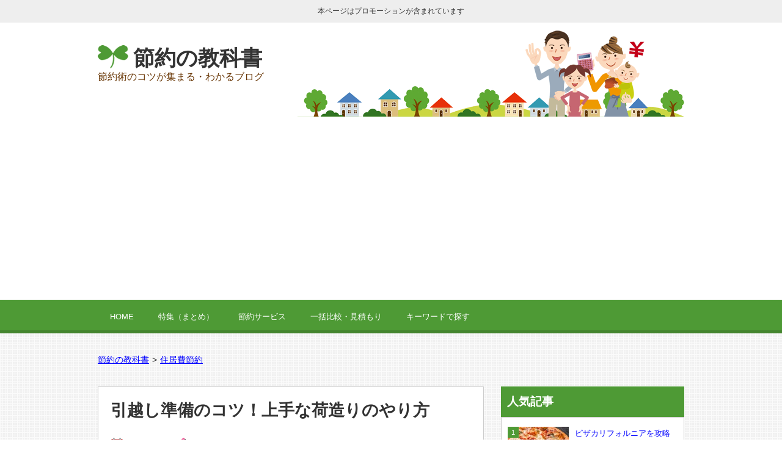

--- FILE ---
content_type: text/html; charset=UTF-8
request_url: https://minsetu.com/knack-of-moving-preparation/
body_size: 14932
content:
<!DOCTYPE html><html dir="ltr" lang="ja" prefix="og: https://ogp.me/ns#"><head prefix="og: http://ogp.me/ns# fb: http://ogp.me/ns/fb# article: http://ogp.me/ns/article#"><meta charset="UTF-8"><meta name="viewport" content="width=device-width, initial-scale=1"><link rel="stylesheet" href="https://minsetu.com/wp-content/cache/autoptimize/css/autoptimize_single_98857a295a3e8ec3a081b73cf46f6c1a.css" type="text/css" /> <script defer type="text/javascript" src="https://ajax.googleapis.com/ajax/libs/jquery/1.6.2/jquery.min.js"></script> <script defer type="text/javascript" src="https://minsetu.com/wp-content/cache/autoptimize/js/autoptimize_single_46cebd250a257123a39ee6ec572425bc.js"></script> <script>(function(i,s,o,g,r,a,m){i['GoogleAnalyticsObject']=r;i[r]=i[r]||function(){
  (i[r].q=i[r].q||[]).push(arguments)},i[r].l=1*new Date();a=s.createElement(o),
  m=s.getElementsByTagName(o)[0];a.async=1;a.src=g;m.parentNode.insertBefore(a,m)
  })(window,document,'script','//www.google-analytics.com/analytics.js','ga');

  ga('create', 'UA-60184175-1', 'auto');
  ga('send', 'pageview');</script> <title>引越し準備のコツ！上手な荷造りのやり方 | 節約の教科書</title><meta name="description" content="引越し歴11回の著者が引越し準備のコツを伝授します。引越し代金を安くする方法、引越しを上手に行うための荷造りのやり方を知ることができるページです。" /><meta name="robots" content="max-image-preview:large" /><meta name="author" content="setuyaku-master"/><link rel="canonical" href="https://minsetu.com/knack-of-moving-preparation/" /><meta name="generator" content="All in One SEO (AIOSEO) 4.7.7.2" /><meta property="og:locale" content="ja_JP" /><meta property="og:site_name" content="節約の教科書 | 節約術のコツが集まる・わかるブログ" /><meta property="og:type" content="article" /><meta property="og:title" content="引越し準備のコツ！上手な荷造りのやり方 | 節約の教科書" /><meta property="og:description" content="引越し歴11回の著者が引越し準備のコツを伝授します。引越し代金を安くする方法、引越しを上手に行うための荷造りのやり方を知ることができるページです。" /><meta property="og:url" content="https://minsetu.com/knack-of-moving-preparation/" /><meta property="article:published_time" content="2015-09-05T00:00:03+00:00" /><meta property="article:modified_time" content="2015-09-04T03:26:04+00:00" /><meta name="twitter:card" content="summary" /><meta name="twitter:title" content="引越し準備のコツ！上手な荷造りのやり方 | 節約の教科書" /><meta name="twitter:description" content="引越し歴11回の著者が引越し準備のコツを伝授します。引越し代金を安くする方法、引越しを上手に行うための荷造りのやり方を知ることができるページです。" /><link rel='dns-prefetch' href='//secure.gravatar.com' /><link rel='dns-prefetch' href='//stats.wp.com' /><link rel='dns-prefetch' href='//v0.wordpress.com' /><link rel='dns-prefetch' href='//i0.wp.com' /><link rel="alternate" type="application/rss+xml" title="節約の教科書 &raquo; フィード" href="https://minsetu.com/feed/" /><link rel="alternate" type="application/rss+xml" title="節約の教科書 &raquo; コメントフィード" href="https://minsetu.com/comments/feed/" /><link rel="alternate" type="application/rss+xml" title="節約の教科書 &raquo; 引越し準備のコツ！上手な荷造りのやり方 のコメントのフィード" href="https://minsetu.com/knack-of-moving-preparation/feed/" /> <script defer src="[data-uri]"></script> <style id='wp-emoji-styles-inline-css' type='text/css'>img.wp-smiley, img.emoji {
		display: inline !important;
		border: none !important;
		box-shadow: none !important;
		height: 1em !important;
		width: 1em !important;
		margin: 0 0.07em !important;
		vertical-align: -0.1em !important;
		background: none !important;
		padding: 0 !important;
	}</style><link rel='stylesheet' id='wp-block-library-css' href='https://minsetu.com/wp-includes/css/dist/block-library/style.min.css?ver=6.4.7' type='text/css' media='all' /><style id='wp-block-library-inline-css' type='text/css'>.has-text-align-justify{text-align:justify;}</style><link rel='stylesheet' id='mediaelement-css' href='https://minsetu.com/wp-includes/js/mediaelement/mediaelementplayer-legacy.min.css?ver=4.2.17' type='text/css' media='all' /><link rel='stylesheet' id='wp-mediaelement-css' href='https://minsetu.com/wp-includes/js/mediaelement/wp-mediaelement.min.css?ver=6.4.7' type='text/css' media='all' /><style id='classic-theme-styles-inline-css' type='text/css'>/*! This file is auto-generated */
.wp-block-button__link{color:#fff;background-color:#32373c;border-radius:9999px;box-shadow:none;text-decoration:none;padding:calc(.667em + 2px) calc(1.333em + 2px);font-size:1.125em}.wp-block-file__button{background:#32373c;color:#fff;text-decoration:none}</style><style id='global-styles-inline-css' type='text/css'>body{--wp--preset--color--black: #000000;--wp--preset--color--cyan-bluish-gray: #abb8c3;--wp--preset--color--white: #ffffff;--wp--preset--color--pale-pink: #f78da7;--wp--preset--color--vivid-red: #cf2e2e;--wp--preset--color--luminous-vivid-orange: #ff6900;--wp--preset--color--luminous-vivid-amber: #fcb900;--wp--preset--color--light-green-cyan: #7bdcb5;--wp--preset--color--vivid-green-cyan: #00d084;--wp--preset--color--pale-cyan-blue: #8ed1fc;--wp--preset--color--vivid-cyan-blue: #0693e3;--wp--preset--color--vivid-purple: #9b51e0;--wp--preset--gradient--vivid-cyan-blue-to-vivid-purple: linear-gradient(135deg,rgba(6,147,227,1) 0%,rgb(155,81,224) 100%);--wp--preset--gradient--light-green-cyan-to-vivid-green-cyan: linear-gradient(135deg,rgb(122,220,180) 0%,rgb(0,208,130) 100%);--wp--preset--gradient--luminous-vivid-amber-to-luminous-vivid-orange: linear-gradient(135deg,rgba(252,185,0,1) 0%,rgba(255,105,0,1) 100%);--wp--preset--gradient--luminous-vivid-orange-to-vivid-red: linear-gradient(135deg,rgba(255,105,0,1) 0%,rgb(207,46,46) 100%);--wp--preset--gradient--very-light-gray-to-cyan-bluish-gray: linear-gradient(135deg,rgb(238,238,238) 0%,rgb(169,184,195) 100%);--wp--preset--gradient--cool-to-warm-spectrum: linear-gradient(135deg,rgb(74,234,220) 0%,rgb(151,120,209) 20%,rgb(207,42,186) 40%,rgb(238,44,130) 60%,rgb(251,105,98) 80%,rgb(254,248,76) 100%);--wp--preset--gradient--blush-light-purple: linear-gradient(135deg,rgb(255,206,236) 0%,rgb(152,150,240) 100%);--wp--preset--gradient--blush-bordeaux: linear-gradient(135deg,rgb(254,205,165) 0%,rgb(254,45,45) 50%,rgb(107,0,62) 100%);--wp--preset--gradient--luminous-dusk: linear-gradient(135deg,rgb(255,203,112) 0%,rgb(199,81,192) 50%,rgb(65,88,208) 100%);--wp--preset--gradient--pale-ocean: linear-gradient(135deg,rgb(255,245,203) 0%,rgb(182,227,212) 50%,rgb(51,167,181) 100%);--wp--preset--gradient--electric-grass: linear-gradient(135deg,rgb(202,248,128) 0%,rgb(113,206,126) 100%);--wp--preset--gradient--midnight: linear-gradient(135deg,rgb(2,3,129) 0%,rgb(40,116,252) 100%);--wp--preset--font-size--small: 13px;--wp--preset--font-size--medium: 20px;--wp--preset--font-size--large: 36px;--wp--preset--font-size--x-large: 42px;--wp--preset--spacing--20: 0.44rem;--wp--preset--spacing--30: 0.67rem;--wp--preset--spacing--40: 1rem;--wp--preset--spacing--50: 1.5rem;--wp--preset--spacing--60: 2.25rem;--wp--preset--spacing--70: 3.38rem;--wp--preset--spacing--80: 5.06rem;--wp--preset--shadow--natural: 6px 6px 9px rgba(0, 0, 0, 0.2);--wp--preset--shadow--deep: 12px 12px 50px rgba(0, 0, 0, 0.4);--wp--preset--shadow--sharp: 6px 6px 0px rgba(0, 0, 0, 0.2);--wp--preset--shadow--outlined: 6px 6px 0px -3px rgba(255, 255, 255, 1), 6px 6px rgba(0, 0, 0, 1);--wp--preset--shadow--crisp: 6px 6px 0px rgba(0, 0, 0, 1);}:where(.is-layout-flex){gap: 0.5em;}:where(.is-layout-grid){gap: 0.5em;}body .is-layout-flow > .alignleft{float: left;margin-inline-start: 0;margin-inline-end: 2em;}body .is-layout-flow > .alignright{float: right;margin-inline-start: 2em;margin-inline-end: 0;}body .is-layout-flow > .aligncenter{margin-left: auto !important;margin-right: auto !important;}body .is-layout-constrained > .alignleft{float: left;margin-inline-start: 0;margin-inline-end: 2em;}body .is-layout-constrained > .alignright{float: right;margin-inline-start: 2em;margin-inline-end: 0;}body .is-layout-constrained > .aligncenter{margin-left: auto !important;margin-right: auto !important;}body .is-layout-constrained > :where(:not(.alignleft):not(.alignright):not(.alignfull)){max-width: var(--wp--style--global--content-size);margin-left: auto !important;margin-right: auto !important;}body .is-layout-constrained > .alignwide{max-width: var(--wp--style--global--wide-size);}body .is-layout-flex{display: flex;}body .is-layout-flex{flex-wrap: wrap;align-items: center;}body .is-layout-flex > *{margin: 0;}body .is-layout-grid{display: grid;}body .is-layout-grid > *{margin: 0;}:where(.wp-block-columns.is-layout-flex){gap: 2em;}:where(.wp-block-columns.is-layout-grid){gap: 2em;}:where(.wp-block-post-template.is-layout-flex){gap: 1.25em;}:where(.wp-block-post-template.is-layout-grid){gap: 1.25em;}.has-black-color{color: var(--wp--preset--color--black) !important;}.has-cyan-bluish-gray-color{color: var(--wp--preset--color--cyan-bluish-gray) !important;}.has-white-color{color: var(--wp--preset--color--white) !important;}.has-pale-pink-color{color: var(--wp--preset--color--pale-pink) !important;}.has-vivid-red-color{color: var(--wp--preset--color--vivid-red) !important;}.has-luminous-vivid-orange-color{color: var(--wp--preset--color--luminous-vivid-orange) !important;}.has-luminous-vivid-amber-color{color: var(--wp--preset--color--luminous-vivid-amber) !important;}.has-light-green-cyan-color{color: var(--wp--preset--color--light-green-cyan) !important;}.has-vivid-green-cyan-color{color: var(--wp--preset--color--vivid-green-cyan) !important;}.has-pale-cyan-blue-color{color: var(--wp--preset--color--pale-cyan-blue) !important;}.has-vivid-cyan-blue-color{color: var(--wp--preset--color--vivid-cyan-blue) !important;}.has-vivid-purple-color{color: var(--wp--preset--color--vivid-purple) !important;}.has-black-background-color{background-color: var(--wp--preset--color--black) !important;}.has-cyan-bluish-gray-background-color{background-color: var(--wp--preset--color--cyan-bluish-gray) !important;}.has-white-background-color{background-color: var(--wp--preset--color--white) !important;}.has-pale-pink-background-color{background-color: var(--wp--preset--color--pale-pink) !important;}.has-vivid-red-background-color{background-color: var(--wp--preset--color--vivid-red) !important;}.has-luminous-vivid-orange-background-color{background-color: var(--wp--preset--color--luminous-vivid-orange) !important;}.has-luminous-vivid-amber-background-color{background-color: var(--wp--preset--color--luminous-vivid-amber) !important;}.has-light-green-cyan-background-color{background-color: var(--wp--preset--color--light-green-cyan) !important;}.has-vivid-green-cyan-background-color{background-color: var(--wp--preset--color--vivid-green-cyan) !important;}.has-pale-cyan-blue-background-color{background-color: var(--wp--preset--color--pale-cyan-blue) !important;}.has-vivid-cyan-blue-background-color{background-color: var(--wp--preset--color--vivid-cyan-blue) !important;}.has-vivid-purple-background-color{background-color: var(--wp--preset--color--vivid-purple) !important;}.has-black-border-color{border-color: var(--wp--preset--color--black) !important;}.has-cyan-bluish-gray-border-color{border-color: var(--wp--preset--color--cyan-bluish-gray) !important;}.has-white-border-color{border-color: var(--wp--preset--color--white) !important;}.has-pale-pink-border-color{border-color: var(--wp--preset--color--pale-pink) !important;}.has-vivid-red-border-color{border-color: var(--wp--preset--color--vivid-red) !important;}.has-luminous-vivid-orange-border-color{border-color: var(--wp--preset--color--luminous-vivid-orange) !important;}.has-luminous-vivid-amber-border-color{border-color: var(--wp--preset--color--luminous-vivid-amber) !important;}.has-light-green-cyan-border-color{border-color: var(--wp--preset--color--light-green-cyan) !important;}.has-vivid-green-cyan-border-color{border-color: var(--wp--preset--color--vivid-green-cyan) !important;}.has-pale-cyan-blue-border-color{border-color: var(--wp--preset--color--pale-cyan-blue) !important;}.has-vivid-cyan-blue-border-color{border-color: var(--wp--preset--color--vivid-cyan-blue) !important;}.has-vivid-purple-border-color{border-color: var(--wp--preset--color--vivid-purple) !important;}.has-vivid-cyan-blue-to-vivid-purple-gradient-background{background: var(--wp--preset--gradient--vivid-cyan-blue-to-vivid-purple) !important;}.has-light-green-cyan-to-vivid-green-cyan-gradient-background{background: var(--wp--preset--gradient--light-green-cyan-to-vivid-green-cyan) !important;}.has-luminous-vivid-amber-to-luminous-vivid-orange-gradient-background{background: var(--wp--preset--gradient--luminous-vivid-amber-to-luminous-vivid-orange) !important;}.has-luminous-vivid-orange-to-vivid-red-gradient-background{background: var(--wp--preset--gradient--luminous-vivid-orange-to-vivid-red) !important;}.has-very-light-gray-to-cyan-bluish-gray-gradient-background{background: var(--wp--preset--gradient--very-light-gray-to-cyan-bluish-gray) !important;}.has-cool-to-warm-spectrum-gradient-background{background: var(--wp--preset--gradient--cool-to-warm-spectrum) !important;}.has-blush-light-purple-gradient-background{background: var(--wp--preset--gradient--blush-light-purple) !important;}.has-blush-bordeaux-gradient-background{background: var(--wp--preset--gradient--blush-bordeaux) !important;}.has-luminous-dusk-gradient-background{background: var(--wp--preset--gradient--luminous-dusk) !important;}.has-pale-ocean-gradient-background{background: var(--wp--preset--gradient--pale-ocean) !important;}.has-electric-grass-gradient-background{background: var(--wp--preset--gradient--electric-grass) !important;}.has-midnight-gradient-background{background: var(--wp--preset--gradient--midnight) !important;}.has-small-font-size{font-size: var(--wp--preset--font-size--small) !important;}.has-medium-font-size{font-size: var(--wp--preset--font-size--medium) !important;}.has-large-font-size{font-size: var(--wp--preset--font-size--large) !important;}.has-x-large-font-size{font-size: var(--wp--preset--font-size--x-large) !important;}
.wp-block-navigation a:where(:not(.wp-element-button)){color: inherit;}
:where(.wp-block-post-template.is-layout-flex){gap: 1.25em;}:where(.wp-block-post-template.is-layout-grid){gap: 1.25em;}
:where(.wp-block-columns.is-layout-flex){gap: 2em;}:where(.wp-block-columns.is-layout-grid){gap: 2em;}
.wp-block-pullquote{font-size: 1.5em;line-height: 1.6;}</style><link rel='stylesheet' id='contact-form-7-css' href='https://minsetu.com/wp-content/cache/autoptimize/css/autoptimize_single_3fd2afa98866679439097f4ab102fe0a.css?ver=5.8.6' type='text/css' media='all' /><link rel='stylesheet' id='jetpack_css-css' href='https://minsetu.com/wp-content/cache/autoptimize/css/autoptimize_single_6903125ee17adaef69d3bad628516b08.css?ver=13.0.1' type='text/css' media='all' /> <script type="text/javascript" src="https://minsetu.com/wp-includes/js/jquery/jquery.min.js?ver=3.7.1" id="jquery-core-js"></script> <script defer type="text/javascript" src="https://minsetu.com/wp-includes/js/jquery/jquery-migrate.min.js?ver=3.4.1" id="jquery-migrate-js"></script> <link rel="https://api.w.org/" href="https://minsetu.com/wp-json/" /><link rel="alternate" type="application/json" href="https://minsetu.com/wp-json/wp/v2/posts/2163" /><link rel="EditURI" type="application/rsd+xml" title="RSD" href="https://minsetu.com/xmlrpc.php?rsd" /><link rel='shortlink' href='https://wp.me/padTnh-yT' /><link rel="alternate" type="application/json+oembed" href="https://minsetu.com/wp-json/oembed/1.0/embed?url=https%3A%2F%2Fminsetu.com%2Fknack-of-moving-preparation%2F" /><link rel="alternate" type="text/xml+oembed" href="https://minsetu.com/wp-json/oembed/1.0/embed?url=https%3A%2F%2Fminsetu.com%2Fknack-of-moving-preparation%2F&#038;format=xml" /><style>img#wpstats{display:none}</style><link rel="shortcut icon" type="image/x-icon" href="https://minsetu.com/wp-content/themes/minsetu/images/favicon.ico" /><style type="text/css">.recentcomments a{display:inline !important;padding:0 !important;margin:0 !important;}</style><style type="text/css">.broken_link, a.broken_link {
	text-decoration: line-through;
}</style><meta property='og:locale' content='ja_JP'><meta property='fb:admins' content='1565585530350276'><meta property='og:type' content='article'><meta property='og:title' content='引越し準備のコツ！上手な荷造りのやり方'><meta property='og:url' content='https://minsetu.com/knack-of-moving-preparation/'><meta property='og:description' content='私は、今まで家の引越しを７回、仕事場の引越しを４回、合計１１回の引越しを経験しています。大体は関西圏内と関東圏内ですが、関西（京都）から関東（茨城）への引越しが…'><meta property='og:site_name' content='節約の教科書'><meta property="og:image" content="https://i0.wp.com/minsetu.com/wp-content/uploads/2015/09/Packing_1441336968.jpg?fit=1280%2C853&ssl=1"><meta name="Hatena::Bookmark" content="nocomment" /></head><body class="post-template-default single single-post postid-2163 single-format-standard"><p class="noscript">Enable JavaScript in your browser. このウェブサイトはJavaScriptをオンにしてご覧下さい。</p><div id="container"><div id="promotion">本ページはプロモーションが含まれています</div><header id="header" itemscope="itemscope" itemtype="http://schema.org/WPHeader"><div id="header-inner"><p class="site-title" itemprop="headline"><a href="https://minsetu.com" title="節約の教科書">節約の教科書</a></p><p class="site-description" itemprop="description">節約術のコツが集まる・わかるブログ</p></div><nav id="nav" itemscope="itemscope" itemtype="http://scheme.org/SiteNavigationElement"><div class="slide-trigger">Menu<span></span></div><ul class="navigation"><li><a title="HOME" href="https://minsetu.com/">HOME</a></li><li><a  title="特集（まとめ）" href="https://minsetu.com/tag/summary/">特集（まとめ）</a></li><li><a  title="節約サービス" href="https://minsetu.com/feature/">節約サービス</a></li><li><a  title="一括比較" href="https://minsetu.com/bulk/">一括比較・見積もり</a></li><li><a title="節約術をキーワードで探す" href="https://minsetu.com/saving-keywords/">キーワードで探す</a></li></ul></nav></header><div id="wrap"><div id="main" class="clearfix" role="main"><div id="breadcrumb" class="clearfix"><ul itemscope itemtype="http://schema.org/BreadcrumbList"><li itemprop="itemListElement" itemscope itemtype="http://schema.org/ListItem"><a href="https://minsetu.com/" itemprop="item"><span itemprop="name">節約の教科書</span></a><meta itemprop="position" content="1" /></li><li>&gt;</li><li itemprop="itemListElement" itemscope itemtype="http://schema.org/ListItem"><a href="https://minsetu.com/category/housing-costs-savings/" itemprop="item"><span itemprop="name">住居費節約</span></a><meta itemprop="position" content="2" /></li></ul></div><div id="content"><article class="single_post" itemscope="itemscope" itemtype="http://schema.org/BlogPosting"><header><h1 itemprop="headline">引越し準備のコツ！上手な荷造りのやり方</h1><ul class="metainfo"><li class="time"><time itemprop="datePublished" datetime="2015-09-05">2015年9月5日</time></li><li class="writer">gravity</li></ul></header><p class="thumbnail"><img width="590" height="393" src="https://i0.wp.com/minsetu.com/wp-content/uploads/2015/09/Packing_1441336968.jpg?fit=590%2C393&amp;ssl=1" class="attachment-large size-large wp-post-image" alt="" decoding="async" fetchpriority="high" srcset="https://i0.wp.com/minsetu.com/wp-content/uploads/2015/09/Packing_1441336968.jpg?w=1280&amp;ssl=1 1280w, https://i0.wp.com/minsetu.com/wp-content/uploads/2015/09/Packing_1441336968.jpg?resize=400%2C267&amp;ssl=1 400w, https://i0.wp.com/minsetu.com/wp-content/uploads/2015/09/Packing_1441336968.jpg?resize=200%2C133&amp;ssl=1 200w, https://i0.wp.com/minsetu.com/wp-content/uploads/2015/09/Packing_1441336968.jpg?resize=590%2C393&amp;ssl=1 590w" sizes="(max-width: 590px) 100vw, 590px" /></p><section itemprop="text"><p>私は、今まで家の引越しを７回、仕事場の引越しを４回、合計１１回の引越しを経験しています。</p><p>大体は関西圏内と関東圏内ですが、関西（京都）から関東（茨城）への引越しが一回ありました。その経験から、引越しのコツを紹介します。</p><p class="align-center">スポンサーリンク<br /><script async src="//pagead2.googlesyndication.com/pagead/js/adsbygoogle.js"></script>  <ins class="adsbygoogle"
 style="display:block"
 data-ad-client="ca-pub-0459095402800053"
 data-ad-slot="3570640361"
 data-ad-format="auto"></ins> <script>(adsbygoogle = window.adsbygoogle || []).push({});</script></p><h2>引越しの計画は早めに</h2><p><a href="https://minsetu.com/?attachment_id=2166" rel="attachment wp-att-2166"><img decoding="async" class="alignnone size-large wp-image-2166" src="https://i0.wp.com/minsetu.com/wp-content/uploads/2015/09/計画_1441337008.jpg?resize=443%2C443&#038;ssl=1" alt="" width="443" height="443" srcset="https://i0.wp.com/minsetu.com/wp-content/uploads/2015/09/計画_1441337008.jpg?resize=443%2C443&amp;ssl=1 443w, https://i0.wp.com/minsetu.com/wp-content/uploads/2015/09/計画_1441337008.jpg?resize=300%2C300&amp;ssl=1 300w, https://i0.wp.com/minsetu.com/wp-content/uploads/2015/09/計画_1441337008.jpg?resize=150%2C150&amp;ssl=1 150w, https://i0.wp.com/minsetu.com/wp-content/uploads/2015/09/計画_1441337008.jpg?w=1280&amp;ssl=1 1280w" sizes="(max-width: 443px) 100vw, 443px" data-recalc-dims="1" /></a></p><p>引越しの計画は、早く始めれば始めるほど楽に低価格で引越すことができます。十分資金があれば、引越し業者のおまかせコースを選んで、荷造りも全部やってもらうこともできますが、その場合も、住所変更などの手続きは自分でしないといけません。</p><p>引越し業者のサイトなどに、引越しに必要な準備や手続きと、それを行う時期などが記載されていますので、早くできることから済ませておくと、後で楽になります。</p><p>引っ越し先の賃貸物件なども、早めに探しておくのがおすすめです。</p><p>一年の中で、年末から春にかけての時期が、最も家賃も引越し料金も高く、次に９月ぐらいになります。その間の時期は、引越し料金では半額やそれ以下になる場合があります。</p><p>家賃も、例えば６～７月に探せば安くなっていたり、敷金・礼金がサービスされていたりします。</p><p>家主としても、次の引越しシーズンまで空室にしておくよりは、少しサービスして入居してもらう方が、家賃収入が入るからです。</p><p>引越し先が決まれば、複数の引っ越し業者に見積もりを取ることができます。引越し先の地域だけでも見積もりを取ることもできますが、引越し先の住所や部屋の情報（何階であるか、エレベーターが使えるか等）が分かった方が、より正確に見積もりが出ます。ここでも、日程に余裕があって、関西から関東への引越しといった長距離の引越しであれば、驚くほど安くすることができます。</p><p>つまり、こちらの希望日でなく、<span class="red">引越し業者の空いているスケジュールの日で良ければ安くなる</span>のです。</p><h2>荷造りは余裕をもって</h2><p><a href="https://minsetu.com/?attachment_id=2167" rel="attachment wp-att-2167"><img decoding="async" class="alignnone size-large wp-image-2167" src="https://i0.wp.com/minsetu.com/wp-content/uploads/2015/09/Allowance_1441337058.jpg?resize=590%2C417&#038;ssl=1" alt="余裕" width="590" height="417" srcset="https://i0.wp.com/minsetu.com/wp-content/uploads/2015/09/Allowance_1441337058.jpg?resize=590%2C417&amp;ssl=1 590w, https://i0.wp.com/minsetu.com/wp-content/uploads/2015/09/Allowance_1441337058.jpg?resize=400%2C283&amp;ssl=1 400w, https://i0.wp.com/minsetu.com/wp-content/uploads/2015/09/Allowance_1441337058.jpg?resize=200%2C141&amp;ssl=1 200w, https://i0.wp.com/minsetu.com/wp-content/uploads/2015/09/Allowance_1441337058.jpg?w=1280&amp;ssl=1 1280w" sizes="(max-width: 590px) 100vw, 590px" data-recalc-dims="1" /></a></p><p>荷造りも早めに計画的に行いましょう。</p><p>大体、予想よりも何倍も時間がかかったり、何倍ものダンボール箱が必要になるものです。</p><p>毎日使用しないものから、早めにダンボールに詰めていきましょう。</p><p>軽いものは大きなダンボール箱に、本などの重いものは小さなダンボール箱に詰めると運びやすいですし、トラックにも積みやすくなります。</p><p>引越しの直前まで使い、引越しの直後に使うもの（お風呂や洗面用品、お茶セットなど）は、段ボールの全面に赤マジックや赤テープなどで印をつけておくと、引越した日に探しやすくなります。</p><p>さらに、貴重品や重要書類などの入った段ボール箱にも印をつけておいて、特定の場所に運んでもらうと、すぐに使用したり確認したりできます。</p><h2>引越しの当日</h2><p><a href="https://minsetu.com/?attachment_id=2168" rel="attachment wp-att-2168"><img loading="lazy" decoding="async" class="alignnone size-large wp-image-2168" src="https://i0.wp.com/minsetu.com/wp-content/uploads/2015/09/Carry_1441337146.jpg?resize=590%2C393&#038;ssl=1" alt="運ぶ" width="590" height="393" srcset="https://i0.wp.com/minsetu.com/wp-content/uploads/2015/09/Carry_1441337146.jpg?resize=590%2C393&amp;ssl=1 590w, https://i0.wp.com/minsetu.com/wp-content/uploads/2015/09/Carry_1441337146.jpg?resize=400%2C267&amp;ssl=1 400w, https://i0.wp.com/minsetu.com/wp-content/uploads/2015/09/Carry_1441337146.jpg?resize=200%2C133&amp;ssl=1 200w, https://i0.wp.com/minsetu.com/wp-content/uploads/2015/09/Carry_1441337146.jpg?w=1280&amp;ssl=1 1280w" sizes="(max-width: 590px) 100vw, 590px" data-recalc-dims="1" /></a></p><p>引越しの前日には荷造りを終えておくと当日が楽です。</p><p>鍵や現金など、自分で運ぶ貴重品以外は、全部すぐに運べる状態にしておくと、スムーズに引越しができます。</p><p>特に、自分で荷造りをする引越しコースを選んでいる人は、それが自分の仕事なのですが、引越しに不慣れな人は、なかなかそれができずに、当日になって引越しの作業員が荷造りをするはめになるそうです。</p><p>そうなると、引越しが終わるのも夜遅くになって、ガスの開栓などの手続きもできなくなったりします。引越し後も、荷物がどこに入っているか分からなかったり、後で何かが壊れたり紛失したりしていることが分かって困ることになりかねません。</p><p>荷物の積み込みは、素人が手伝うよりは、引越しの作業員に任せておく方が効率的です。きちんと荷造りをしておけば、すぐに作業が終了します。</p><p>その間に、ゴミを片づけたり、家具の後ろのホコリの掃除などをしてきれいにしておくのがおすすめです。退去した後の部屋がきれいだと、敷金の戻る割合も、良くなるかもしれません。</p><p>引越し先での家具の配置や段ボール箱の積み下ろし場所も、大雑把に決めておくと楽です。</p><p>例えば、本の入った小さなダンボール箱は、奥の仕事部屋に運んでもらったり、当日にすぐ使うお風呂用品の入った大きなダンボールは、お風呂場に運んでもらうとすぐに使えて便利です。</p></section></article><aside><p class="align-center">スポンサーリンク<br /><script async src="//pagead2.googlesyndication.com/pagead/js/adsbygoogle.js"></script>  <ins class="adsbygoogle"
 style="display:inline-block;width:300px;height:250px"
 data-ad-client="ca-pub-0459095402800053"
 data-ad-slot="5047373564"></ins> <script>(adsbygoogle = window.adsbygoogle || []).push({});</script></p></aside><aside id="snsgroup"><p>最後までお読みいただきましてありがとうございました。<br>参考になりましたら、下記ボタンからシェアしていただけると嬉しいです。</p><ul class="share"><li class="twitter"> <a href="http://twitter.com/share?count=horizontal&amp;original_referer=https://minsetu.com/knack-of-moving-preparation/&amp;text=引越し準備のコツ！上手な荷造りのやり方&amp;url=https://minsetu.com/knack-of-moving-preparation/" onClick="window.open(this.href, 'tweetwindow', 'width=550, height=450,personalbar=0,toolbar=0,scrollbars=1,resizable=1'); return false;"><img src="https://minsetu.com/wp-content/themes/minsetu/images/twitter.png" width="20" height="17">Twitter</a></li><li class="hatena"> <a href="http://b.hatena.ne.jp/entry/https://minsetu.com/knack-of-moving-preparation/" class="hatena-bookmark-button" data-hatena-bookmark-layout="simple" title="このエントリーをはてなブックマークに追加"><img src="https://minsetu.com/wp-content/themes/minsetu/images/hatena.png" alt="はてなブックマーク" width="18" height="17" />Hatena</a><script defer type="text/javascript" src="https://b.st-hatena.com/js/bookmark_button.js" charset="utf-8"></script> </li><li class="facebook"> <a href="http://www.facebook.com/share.php?u=https://minsetu.com/knack-of-moving-preparation/" onClick="window.open(this.href, 'FBwindow', 'width=650, height=450, menubar=no, toolbar=no, scrollbars=yes'); return false;"> <img src="https://minsetu.com/wp-content/themes/minsetu/images/facebook.png" alt="Facebook" width="9" height="17" />Facebook</a></li><li class="googleplus"> <a href="https://plus.google.com/share?url=https://minsetu.com/knack-of-moving-preparation/" onClick="window.open(this.href, 'Gwindow', 'width=650, height=450, menubar=no, toolbar=no, scrollbars=yes'); return false;"><img src="https://minsetu.com/wp-content/themes/minsetu/images/googleplus.png" alt="Google＋" width="19" height="17" />Google+</a></li></ul></aside ><aside id="related"><h3>関連記事</h3> <script async src="//pagead2.googlesyndication.com/pagead/js/adsbygoogle.js"></script>  <ins class="adsbygoogle"
 style="display:block"
 data-ad-client="ca-pub-0459095402800053"
 data-ad-slot="3138034363"
 data-ad-format="autorelaxed"></ins> <script>(adsbygoogle = window.adsbygoogle || []).push({});</script> </aside><aside id="plan"><h3>特集</h3><p>お得で便利な節約サービスをまとめました。</p><ul class="course"><li class="feature"><a title="節約サービス大特集" href="https://minsetu.com/feature/"><img src="https://minsetu.com/wp-content/themes/minsetu/images/feature-mini.jpg" alt="節約サービス大特集" width="290" height="254"></a></li><li class="bulk"><a title="一括比較・見積もり" href="https://minsetu.com/bulk/"><img src="https://minsetu.com/wp-content/themes/minsetu/images/bulk-mini.jpg" alt="一括比較・見積もり" width="290" height="254"></a></li></ul></aside><aside><p class="ads2">スポンサーリンク<br /><script async src="//pagead2.googlesyndication.com/pagead/js/adsbygoogle.js"></script>  <ins class="adsbygoogle"
 style="display:block"
 data-ad-client="ca-pub-0459095402800053"
 data-ad-slot="6524106768"
 data-ad-format="auto"></ins> <script>(adsbygoogle = window.adsbygoogle || []).push({});</script></p></aside></div><div id="sidebar" class="clearfix" role="complementary" itemscope="itemscope" itemtype="http://schema.org/WPSideBar"><aside><h3>人気記事</h3><ul class="popular-post"><li><a href="https://minsetu.com/%e3%83%94%e3%82%b6%e3%82%ab%e3%83%aa%e3%83%95%e3%82%a9%e3%83%ab%e3%83%8b%e3%82%a2/" title="ピザカリフォルニアを攻略【クーポン・持ち帰り割引・お得メニューまとめ】"><img width="100" height="75" src="https://i0.wp.com/minsetu.com/wp-content/uploads/2016/07/Fotolia_88774978_Subscription_Monthly_M.jpg?resize=100%2C75&amp;ssl=1" class="attachment-small size-small wp-post-image" alt="ピザ" decoding="async" loading="lazy" srcset="https://i0.wp.com/minsetu.com/wp-content/uploads/2016/07/Fotolia_88774978_Subscription_Monthly_M.jpg?resize=400%2C300&amp;ssl=1 400w, https://i0.wp.com/minsetu.com/wp-content/uploads/2016/07/Fotolia_88774978_Subscription_Monthly_M.jpg?resize=200%2C150&amp;ssl=1 200w, https://i0.wp.com/minsetu.com/wp-content/uploads/2016/07/Fotolia_88774978_Subscription_Monthly_M.jpg?resize=100%2C75&amp;ssl=1 100w, https://i0.wp.com/minsetu.com/wp-content/uploads/2016/07/Fotolia_88774978_Subscription_Monthly_M.jpg?zoom=3&amp;resize=100%2C75&amp;ssl=1 300w" sizes="(max-width: 100px) 100vw, 100px" />ピザカリフォルニアを攻略【クーポン・持ち帰り割引・お得メニューまとめ】</a></li><li><a href="https://minsetu.com/chiyodasushi/" title="安くて旨い寿司店「ちよだ鮨」を攻略【メニュー・割引・裏技】"><img width="100" height="75" src="https://i0.wp.com/minsetu.com/wp-content/uploads/2016/07/chiyodasushi.jpg?resize=100%2C75&amp;ssl=1" class="attachment-small size-small wp-post-image" alt="ちよだ鮨" decoding="async" loading="lazy" srcset="https://i0.wp.com/minsetu.com/wp-content/uploads/2016/07/chiyodasushi.jpg?w=420&amp;ssl=1 420w, https://i0.wp.com/minsetu.com/wp-content/uploads/2016/07/chiyodasushi.jpg?resize=400%2C300&amp;ssl=1 400w, https://i0.wp.com/minsetu.com/wp-content/uploads/2016/07/chiyodasushi.jpg?resize=200%2C150&amp;ssl=1 200w, https://i0.wp.com/minsetu.com/wp-content/uploads/2016/07/chiyodasushi.jpg?resize=100%2C75&amp;ssl=1 100w" sizes="(max-width: 100px) 100vw, 100px" />安くて旨い寿司店「ちよだ鮨」を攻略【メニュー・割引・裏技】</a></li><li><a href="https://minsetu.com/%e7%a6%8f%e7%a5%89%e4%bd%8f%e7%92%b0%e5%a2%83%e3%82%b3%e3%83%bc%e3%83%87%e3%82%a3%e3%83%8d%e3%83%bc%e3%82%bf%e3%83%bc2%e7%b4%9a/" title="福祉住環境コーディネーター2級の難易度や独学での勉強法のコツ"><img width="100" height="75" src="https://i0.wp.com/minsetu.com/wp-content/uploads/2017/02/fukushigoukaku.jpg?resize=100%2C75&amp;ssl=1" class="attachment-small size-small wp-post-image" alt="福祉住環境コーディネーター2級　合格証" decoding="async" loading="lazy" srcset="https://i0.wp.com/minsetu.com/wp-content/uploads/2017/02/fukushigoukaku.jpg?resize=400%2C300&amp;ssl=1 400w, https://i0.wp.com/minsetu.com/wp-content/uploads/2017/02/fukushigoukaku.jpg?resize=200%2C150&amp;ssl=1 200w, https://i0.wp.com/minsetu.com/wp-content/uploads/2017/02/fukushigoukaku.jpg?resize=100%2C75&amp;ssl=1 100w, https://i0.wp.com/minsetu.com/wp-content/uploads/2017/02/fukushigoukaku.jpg?zoom=3&amp;resize=100%2C75&amp;ssl=1 300w" sizes="(max-width: 100px) 100vw, 100px" />福祉住環境コーディネーター2級の難易度や独学での勉強法のコツ</a></li><li><a href="https://minsetu.com/hacdrug-discount/" title="HAC・ハックドラッグの割引・お得サービスとポイント活用のまとめ"><img width="100" height="75" src="https://i0.wp.com/minsetu.com/wp-content/uploads/2016/11/Fotolia_89031047_Subscription_Monthly_M.jpg?resize=100%2C75&amp;ssl=1" class="attachment-small size-small wp-post-image" alt="ドラッグストアの店員" decoding="async" loading="lazy" srcset="https://i0.wp.com/minsetu.com/wp-content/uploads/2016/11/Fotolia_89031047_Subscription_Monthly_M.jpg?resize=400%2C300&amp;ssl=1 400w, https://i0.wp.com/minsetu.com/wp-content/uploads/2016/11/Fotolia_89031047_Subscription_Monthly_M.jpg?resize=200%2C150&amp;ssl=1 200w, https://i0.wp.com/minsetu.com/wp-content/uploads/2016/11/Fotolia_89031047_Subscription_Monthly_M.jpg?resize=100%2C75&amp;ssl=1 100w, https://i0.wp.com/minsetu.com/wp-content/uploads/2016/11/Fotolia_89031047_Subscription_Monthly_M.jpg?zoom=3&amp;resize=100%2C75&amp;ssl=1 300w" sizes="(max-width: 100px) 100vw, 100px" />HAC・ハックドラッグの割引・お得サービスとポイント活用のまとめ</a></li><li><a href="https://minsetu.com/akahon-buy/" title="赤本は高い！知っておきたい赤本のお得な購入方法"><img width="100" height="75" src="https://i0.wp.com/minsetu.com/wp-content/uploads/2015/09/成功_1441073210.jpg?resize=100%2C75&amp;ssl=1" class="attachment-small size-small wp-post-image" alt="" decoding="async" loading="lazy" srcset="https://i0.wp.com/minsetu.com/wp-content/uploads/2015/09/成功_1441073210.jpg?w=1280&amp;ssl=1 1280w, https://i0.wp.com/minsetu.com/wp-content/uploads/2015/09/成功_1441073210.jpg?resize=400%2C300&amp;ssl=1 400w, https://i0.wp.com/minsetu.com/wp-content/uploads/2015/09/成功_1441073210.jpg?resize=200%2C150&amp;ssl=1 200w, https://i0.wp.com/minsetu.com/wp-content/uploads/2015/09/成功_1441073210.jpg?resize=590%2C443&amp;ssl=1 590w" sizes="(max-width: 100px) 100vw, 100px" />赤本は高い！知っておきたい赤本のお得な購入方法</a></li></ul></aside><aside ><h3>カテゴリ</h3><ul><li class="cat-item cat-item-3"><a href="https://minsetu.com/category/food-saving/">食費節約 (170)</a></li><li class="cat-item cat-item-9"><a href="https://minsetu.com/category/entertainment-costs-savings/">趣味・娯楽費節約 (153)</a></li><li class="cat-item cat-item-5"><a href="https://minsetu.com/category/saving-tips/">節約の裏技 (78)</a></li><li class="cat-item cat-item-10"><a href="https://minsetu.com/category/clothes-cost-savings/">衣服費節約 (77)</a></li><li class="cat-item cat-item-1"><a href="https://minsetu.com/category/utilities-cost-savings/">水道光熱費節約 (67)</a></li><li class="cat-item cat-item-137"><a href="https://minsetu.com/category/beauty-cost-savings/">美容費節約 (63)</a></li><li class="cat-item cat-item-11"><a href="https://minsetu.com/category/entertainment-expenses-saving/">交際費節約 (63)</a></li><li class="cat-item cat-item-6"><a href="https://minsetu.com/category/communication-cost-savings/">通信費節約 (61)</a></li><li class="cat-item cat-item-18"><a href="https://minsetu.com/category/education-savings/">子育て・教育費節約 (60)</a></li><li class="cat-item cat-item-7"><a href="https://minsetu.com/category/daily-necessities-saving/">生活雑貨・日用品節約 (48)</a></li><li class="cat-item cat-item-14"><a href="https://minsetu.com/category/automotive-saving/">車費節約 (38)</a></li><li class="cat-item cat-item-16"><a href="https://minsetu.com/category/tax-saving/">節税 (31)</a></li><li class="cat-item cat-item-15"><a href="https://minsetu.com/category/transportation-costs-savings/">交通費節約 (30)</a></li><li class="cat-item cat-item-12"><a href="https://minsetu.com/category/medical-costs-savings/">健康・医療費節約 (25)</a></li><li class="cat-item cat-item-8"><a href="https://minsetu.com/category/housing-costs-savings/">住居費節約 (20)</a></li><li class="cat-item cat-item-13"><a href="https://minsetu.com/category/insurance-review/">保険の見直し (12)</a></li><li class="cat-item cat-item-17"><a href="https://minsetu.com/category/time-saving/">時間節約 (7)</a></li></ul></aside ><aside><h3>最新記事</h3><ul><li> <a href="https://minsetu.com/starbucks-coffee/" title="元スタバ店員がスターバックスコーヒーの割引＆美味しいメニューを教えます"> <img width="100" height="75" src="https://i0.wp.com/minsetu.com/wp-content/uploads/2017/02/starbuckscoffee.jpg?fit=100%2C75&amp;ssl=1" class="attachment-100x75 size-100x75 wp-post-image" alt="元スタバ店員がスターバックスコーヒーの割引＆美味しいメニューを教えます" title="元スタバ店員がスターバックスコーヒーの割引＆美味しいメニューを教えます" decoding="async" loading="lazy" srcset="https://i0.wp.com/minsetu.com/wp-content/uploads/2017/02/starbuckscoffee.jpg?w=3072&amp;ssl=1 3072w, https://i0.wp.com/minsetu.com/wp-content/uploads/2017/02/starbuckscoffee.jpg?resize=400%2C300&amp;ssl=1 400w, https://i0.wp.com/minsetu.com/wp-content/uploads/2017/02/starbuckscoffee.jpg?resize=640%2C480&amp;ssl=1 640w, https://i0.wp.com/minsetu.com/wp-content/uploads/2017/02/starbuckscoffee.jpg?resize=590%2C443&amp;ssl=1 590w, https://i0.wp.com/minsetu.com/wp-content/uploads/2017/02/starbuckscoffee.jpg?resize=200%2C150&amp;ssl=1 200w, https://i0.wp.com/minsetu.com/wp-content/uploads/2017/02/starbuckscoffee.jpg?resize=100%2C75&amp;ssl=1 100w, https://i0.wp.com/minsetu.com/wp-content/uploads/2017/02/starbuckscoffee.jpg?w=2000&amp;ssl=1 2000w, https://i0.wp.com/minsetu.com/wp-content/uploads/2017/02/starbuckscoffee.jpg?w=3000&amp;ssl=1 3000w" sizes="(max-width: 100px) 100vw, 100px" />元スタバ店員がスターバックスコーヒーの割引＆美味しいメニューを教えます</a></li><li> <a href="https://minsetu.com/a-w/" title="Ａ＆Ｗのクーポンやお得メニューまとめ【沖縄ハンバーガー】"> <img width="100" height="75" src="https://i0.wp.com/minsetu.com/wp-content/uploads/2017/02/a_w.jpg?fit=100%2C75&amp;ssl=1" class="attachment-100x75 size-100x75 wp-post-image" alt="Ａ＆Ｗのクーポンやお得メニューまとめ【沖縄ハンバーガー】" title="Ａ＆Ｗのクーポンやお得メニューまとめ【沖縄ハンバーガー】" decoding="async" loading="lazy" srcset="https://i0.wp.com/minsetu.com/wp-content/uploads/2017/02/a_w.jpg?w=3648&amp;ssl=1 3648w, https://i0.wp.com/minsetu.com/wp-content/uploads/2017/02/a_w.jpg?resize=400%2C300&amp;ssl=1 400w, https://i0.wp.com/minsetu.com/wp-content/uploads/2017/02/a_w.jpg?resize=640%2C480&amp;ssl=1 640w, https://i0.wp.com/minsetu.com/wp-content/uploads/2017/02/a_w.jpg?resize=590%2C443&amp;ssl=1 590w, https://i0.wp.com/minsetu.com/wp-content/uploads/2017/02/a_w.jpg?resize=200%2C150&amp;ssl=1 200w, https://i0.wp.com/minsetu.com/wp-content/uploads/2017/02/a_w.jpg?resize=100%2C75&amp;ssl=1 100w, https://i0.wp.com/minsetu.com/wp-content/uploads/2017/02/a_w.jpg?w=2000&amp;ssl=1 2000w, https://i0.wp.com/minsetu.com/wp-content/uploads/2017/02/a_w.jpg?w=3000&amp;ssl=1 3000w" sizes="(max-width: 100px) 100vw, 100px" />Ａ＆Ｗのクーポンやお得メニューまとめ【沖縄ハンバーガー】</a></li><li> <a href="https://minsetu.com/%e7%84%bc%e8%82%89%e3%81%8d%e3%82%93%e3%81%90%e3%82%af%e3%83%bc%e3%83%9d%e3%83%b3/" title="焼肉きんぐクーポンまとめ"> <img width="100" height="67" src="https://i0.wp.com/minsetu.com/wp-content/uploads/2017/02/Fotolia_80992208_Subscription_Monthly_M.jpg?fit=100%2C67&amp;ssl=1" class="attachment-100x75 size-100x75 wp-post-image" alt="焼肉きんぐクーポンまとめ" title="焼肉きんぐクーポンまとめ" decoding="async" loading="lazy" srcset="https://i0.wp.com/minsetu.com/wp-content/uploads/2017/02/Fotolia_80992208_Subscription_Monthly_M.jpg?w=1688&amp;ssl=1 1688w, https://i0.wp.com/minsetu.com/wp-content/uploads/2017/02/Fotolia_80992208_Subscription_Monthly_M.jpg?resize=400%2C267&amp;ssl=1 400w, https://i0.wp.com/minsetu.com/wp-content/uploads/2017/02/Fotolia_80992208_Subscription_Monthly_M.jpg?resize=640%2C427&amp;ssl=1 640w, https://i0.wp.com/minsetu.com/wp-content/uploads/2017/02/Fotolia_80992208_Subscription_Monthly_M.jpg?resize=590%2C393&amp;ssl=1 590w" sizes="(max-width: 100px) 100vw, 100px" />焼肉きんぐクーポンまとめ</a></li><li> <a href="https://minsetu.com/%e7%be%8e%e3%82%89%e6%b5%b7%e6%b0%b4%e6%97%8f%e9%a4%a8/" title="美ら海水族館の割引まとめ【2017】"> <img width="100" height="66" src="https://i0.wp.com/minsetu.com/wp-content/uploads/2017/02/tyura-1.jpg?fit=100%2C66&amp;ssl=1" class="attachment-100x75 size-100x75 wp-post-image" alt="美ら海水族館の割引まとめ【2017】" title="美ら海水族館の割引まとめ【2017】" decoding="async" loading="lazy" srcset="https://i0.wp.com/minsetu.com/wp-content/uploads/2017/02/tyura-1.jpg?w=3648&amp;ssl=1 3648w, https://i0.wp.com/minsetu.com/wp-content/uploads/2017/02/tyura-1.jpg?resize=400%2C263&amp;ssl=1 400w, https://i0.wp.com/minsetu.com/wp-content/uploads/2017/02/tyura-1.jpg?resize=640%2C420&amp;ssl=1 640w, https://i0.wp.com/minsetu.com/wp-content/uploads/2017/02/tyura-1.jpg?resize=590%2C387&amp;ssl=1 590w, https://i0.wp.com/minsetu.com/wp-content/uploads/2017/02/tyura-1.jpg?w=2000&amp;ssl=1 2000w, https://i0.wp.com/minsetu.com/wp-content/uploads/2017/02/tyura-1.jpg?w=3000&amp;ssl=1 3000w" sizes="(max-width: 100px) 100vw, 100px" />美ら海水族館の割引まとめ【2017】</a></li><li> <a href="https://minsetu.com/sound-hound/" title="Sound Houndアプリの使い方【日ごろの知りたいモヤモヤを解消】"> <img width="100" height="67" src="https://i0.wp.com/minsetu.com/wp-content/uploads/2017/02/Fotolia_103492160_Subscription_Monthly_M.jpg?fit=100%2C67&amp;ssl=1" class="attachment-100x75 size-100x75 wp-post-image" alt="Sound Houndアプリの使い方【日ごろの知りたいモヤモヤを解消】" title="Sound Houndアプリの使い方【日ごろの知りたいモヤモヤを解消】" decoding="async" loading="lazy" srcset="https://i0.wp.com/minsetu.com/wp-content/uploads/2017/02/Fotolia_103492160_Subscription_Monthly_M.jpg?w=1690&amp;ssl=1 1690w, https://i0.wp.com/minsetu.com/wp-content/uploads/2017/02/Fotolia_103492160_Subscription_Monthly_M.jpg?resize=400%2C266&amp;ssl=1 400w, https://i0.wp.com/minsetu.com/wp-content/uploads/2017/02/Fotolia_103492160_Subscription_Monthly_M.jpg?resize=640%2C426&amp;ssl=1 640w, https://i0.wp.com/minsetu.com/wp-content/uploads/2017/02/Fotolia_103492160_Subscription_Monthly_M.jpg?resize=590%2C393&amp;ssl=1 590w" sizes="(max-width: 100px) 100vw, 100px" />Sound Houndアプリの使い方【日ごろの知りたいモヤモヤを解消】</a></li></ul></aside></div></div></div><footer id="footer" itemscope itemtype="http://schema.org/WPFooter"><div id="footer-inner"><ul id="menu"><li><a title="HOME" href="https://minsetu.com/">HOME</a></li><li><a href="https://minsetu.com/manager/" title="運営者情報">運営者情報</a></li><li><a href="https://minsetu.com/about/" title="当サイトについて">当サイトについて</a></li><li><a href="https://minsetu.com/privacy-policy/" title="プライバシーポリシー">プライバシーポリシー</a></li><li><a  title="サイトマップ" href="https://minsetu.com/sitemap/">サイトマップ</a></li><li><a href="https://minsetu.com/ask/" title="お問い合わせ">お問い合わせ</a></li><li><a href="https://minsetu.com/feed/" title="RSS">RSS</a></li></ul><p><small>&copy; 2015 節約の教科書</small></p></div></footer> <img src="https://minsetu.com/wp-content/themes/minsetu/images/up-icon.png" id="up-top" alt="ページトップへ戻る" width="50" height="55"></div>  <script defer type="text/javascript" src="https://minsetu.com/wp-content/cache/autoptimize/js/autoptimize_single_328b8123661abdd5f4a0c695e7aa9dcc.js?minify=false&amp;ver=132249e245926ae3e188" id="jetpack-photon-js"></script> <script defer type="text/javascript" src="https://minsetu.com/wp-content/cache/autoptimize/js/autoptimize_single_a53a916adf48efefd5a2aa0861ebbc07.js?ver=5.8.6" id="swv-js"></script> <script defer id="contact-form-7-js-extra" src="[data-uri]"></script> <script defer type="text/javascript" src="https://minsetu.com/wp-content/cache/autoptimize/js/autoptimize_single_83a062cf6545b990c13b4398035a29d0.js?ver=5.8.6" id="contact-form-7-js"></script> <script defer type="text/javascript" src="https://stats.wp.com/e-202605.js" id="jetpack-stats-js"></script> <script type="text/javascript" id="jetpack-stats-js-after">_stq = window._stq || [];
_stq.push([ "view", JSON.parse("{\"v\":\"ext\",\"blog\":\"151074487\",\"post\":\"2163\",\"tz\":\"9\",\"srv\":\"minsetu.com\",\"j\":\"1:13.0.1\"}") ]);
_stq.push([ "clickTrackerInit", "151074487", "2163" ]);</script> </body></html>

<!-- Page supported by LiteSpeed Cache 6.5.4 on 2026-01-31 04:28:54 -->

--- FILE ---
content_type: text/html; charset=utf-8
request_url: https://www.google.com/recaptcha/api2/aframe
body_size: 250
content:
<!DOCTYPE HTML><html><head><meta http-equiv="content-type" content="text/html; charset=UTF-8"></head><body><script nonce="KNe2X8izwDaftaX3ZRWS3A">/** Anti-fraud and anti-abuse applications only. See google.com/recaptcha */ try{var clients={'sodar':'https://pagead2.googlesyndication.com/pagead/sodar?'};window.addEventListener("message",function(a){try{if(a.source===window.parent){var b=JSON.parse(a.data);var c=clients[b['id']];if(c){var d=document.createElement('img');d.src=c+b['params']+'&rc='+(localStorage.getItem("rc::a")?sessionStorage.getItem("rc::b"):"");window.document.body.appendChild(d);sessionStorage.setItem("rc::e",parseInt(sessionStorage.getItem("rc::e")||0)+1);localStorage.setItem("rc::h",'1769801338635');}}}catch(b){}});window.parent.postMessage("_grecaptcha_ready", "*");}catch(b){}</script></body></html>